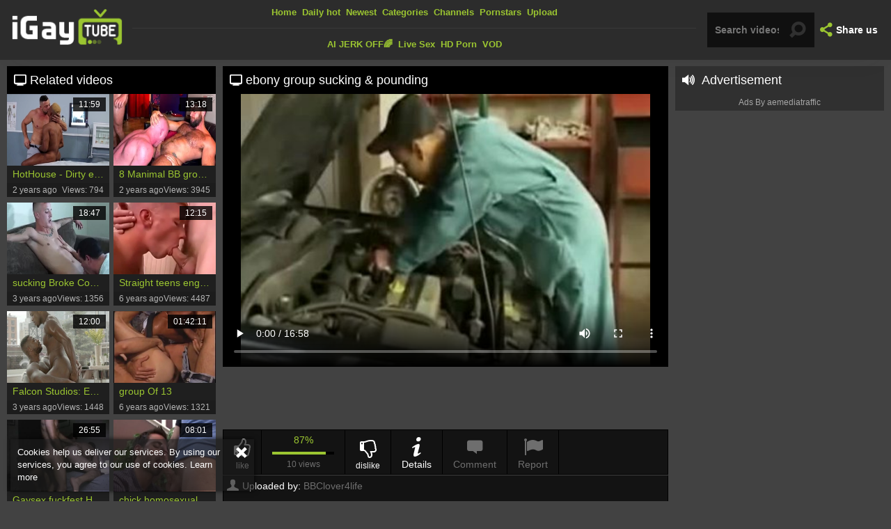

--- FILE ---
content_type: text/html; charset=UTF-8
request_url: https://www.igaytube.tv/ebony-group-sucking-pounding_379782.html
body_size: 8809
content:
<!DOCTYPE html>
<html>
<head>
	<meta charset="utf-8">
	<meta name="referrer" content="unsafe-url">
	<meta name="viewport" content="width=device-width, initial-scale=1.0, user-scalable=no">
	<title>ebony group sucking &amp; pounding iGayTube TV</title>
	<meta name="description" content="Watch ebony group sucking &amp; pounding - iGayTube TV">
	<meta name="keywords" content="">
	<link rel="apple-touch-icon" sizes="57x57" href="/static/images/favicon/apple-icon-57x57-4dea616477.png">
	<link rel="apple-touch-icon" sizes="60x60" href="/static/images/favicon/apple-icon-60x60-9a1acf9603.png">
	<link rel="apple-touch-icon" sizes="72x72" href="/static/images/favicon/apple-icon-72x72-03b1892e9e.png">
	<link rel="apple-touch-icon" sizes="76x76" href="/static/images/favicon/apple-icon-76x76-262e118abe.png">
	<link rel="apple-touch-icon" sizes="114x114" href="/static/images/favicon/apple-icon-114x114-1f37ccc4c2.png">
	<link rel="apple-touch-icon" sizes="120x120" href="/static/images/favicon/apple-icon-120x120-76c41047d4.png">
	<link rel="apple-touch-icon" sizes="144x144" href="/static/images/favicon/apple-icon-144x144-05dee74b5c.png">
	<link rel="apple-touch-icon" sizes="152x152" href="/static/images/favicon/apple-icon-152x152-cdb5aa4419.png">
	<link rel="apple-touch-icon" sizes="180x180" href="/static/images/favicon/apple-icon-180x180-955cfe6fe5.png">
	<link rel="icon" type="image/png" sizes="192x192" href="/static/images/favicon/android-icon-192x192-077cfc1aae.png">
	<link rel="icon" type="image/png" sizes="32x32" href="/static/images/favicon/favicon-32x32-8196c0d84a.png">
	<link rel="icon" type="image/png" sizes="96x96" href="/static/images/favicon/favicon-96x96-5993907e4f.png">
	<link rel="icon" type="image/png" sizes="16x16" href="/static/images/favicon/favicon-16x16-67def5b5c1.png">
	<link rel="manifest" href="/static/images/favicon/manifest-9ff773833e.json">
	<meta name="msapplication-TileColor" content="#2c2c2c">
	<meta name="msapplication-TileImage" content="/static/images/favicon/ms-icon-144x144-05dee74b5c.png">
	<meta name="theme-color" content="#2c2c2c">
    <link rel="stylesheet" href="/static/style-light-fa43d44aea.css">
	<link href='//fonts.googleapis.com/css?family=Ubuntu:300,400' rel='stylesheet' type='text/css'>
	<script type="text/javascript" src="https://stats.hprofits.com/advertisement.min.js"></script>
									<!-- Google tag (gtag.js) -->
<script async src="https://www.googletagmanager.com/gtag/js?id=G-Q6R7V5YYRM"></script>
<script>
  window.dataLayer = window.dataLayer || [];
  function gtag(){dataLayer.push(arguments);}
  gtag('js', new Date());
  function ga() {
    var args = Array.prototype.slice.call(arguments);
    if(args[1] === 'page_view') {
      var dimension = args[2] ? args[2] : {dimension1: 'other'};
      dimension['content_group'] = dimension.dimension1;
      gtag('config', 'G-Q6R7V5YYRM', {
        send_page_view: false,
        content_group: dimension.dimension1
      });
      gtag('event', args[1], dimension);
      return;
    }
    gtag(args[1], args[3], {
        'event_category': args[2],
        'event_label': args[4]
    })
  }
ga('send', 'page_view', {dimension1: 'gallery'});
window.gaId='G-Q6R7V5YYRM';
</script>
		<meta name="google-site-verification" content="09IVKnGZGfy5rUwBZ7hs1dZ_7Wgo3DsTGMlg7i__bMQ"></head>
<body data-pp-stat="0">
	<div class="b-cookie" id="ticker">
		<div class="b-cookie__body clearfix">
			<div class="b-cookie-mess f-left">
				Cookies help us deliver our services. By using our services, you agree to our use of cookies.
				<a href="/cookie-policy">Learn more</a>
			</div>
			<a href="#" class="b-cookie__close f-right">
				<i class="icon-cancel"></i>
			</a>
		</div>
	</div>
	<div class="b-root">
		<header id="fixed-header" class="b-header">
			<div class="b-header__table-row">
				<div class="b-header__logo">
					<a href="/" class="b-logo">
						<img src="/static/images/logo-260294d223.png" alt="iGayTube - Free Gay Porn Tube">
					</a>
				</div>
				<div class="b-header__nav">
					<nav id="nav" class="b-main-nav">
																		<a href="/" class="b-main-nav__link " title="Home">
							Home
						</a>
						<a href="/hottest" class="b-main-nav__link " title="Daily hot">
                            Daily hot
						</a>
						<a href="/newest" class="b-main-nav__link ">
							Newest
						</a>
						<a href="/categories" class="b-main-nav__link ">
							Categories
						</a>
												<a href="/channels" class="b-main-nav__link ">
							Channels
						</a>
												<a href="/pornstars" class="b-main-nav__link ">
							Pornstars
						</a>
						<a href="/upload" class="b-main-nav__link ">
							Upload
						</a>
					</nav>
					<div class="b-header__mi">
						<a href="https://trustpielote.com/resource?zones=300" target="_blank" rel="nofollow" class="b-main-nav__link b-main-nav__link--mi js-menu-random js-hp-tl" data-spot="MI1" data-banner-id="">
    AI JERK OFF🌈
</a>

<a href="https://trustpielote.com/resource?zones=301" target="_blank" rel="nofollow" class="b-main-nav__link b-main-nav__link--mi js-menu-random active js-hp-tl" data-spot="MI2" data-banner-id="">
    Live Sex
</a>

<a href="https://trustpielote.com/resource?zones=302" target="_blank" rel="nofollow" class="b-main-nav__link b-main-nav__link--mi js-menu-random js-hp-tl" data-spot="MI3" data-banner-id="">
    HD Porn
</a>

<a href="https://fhgte.com/gay?utm_campaign=ai.CxY&utm_content=mi4" target="_blank" rel="nofollow" class="b-main-nav__link b-main-nav__link--mi js-menu-random js-hp-tl" data-spot="MI4" data-banner-id="">
    VOD
</a>

					</div>
				</div>
				<div class="b-header__search">
					<form id="search" name="search_form" method="get" action="/search/-query-" class="b-search js-search">
						<input
							type="text"
							value=""
							name="query"
							placeholder="Search videos..."
							autocomplete="off"
							data-url-search="/search-suggestions/-query-"
							class="b-search__input js-search-input"
						>
						<button id="search-button" class="search-button b-search__submit">
							<i class="icon-search"></i>
						</button>
						<div class="b-search-suggestions js-search-suggestions" id="search-dropdown" data-loader-text="Loading"></div>
					</form>
					<div class="b-mobile-nav">
						<a href="#" class="mobile-search" id="mobile-search"><i class="icon-search"></i></a>
						<a href="#" class="mobile-nav js-offcanvas-button" id="mobile-nav"><i class="icon-th-large-outline"></i></a>
					</div>
				</div>
				<div class="b-header__share">
					<div class="b-share js-dropdown">
						<a href="#" class="b-share__selected js-dropdown__selected">
							<i class="icon-share"></i><span>Share us</span>
						</a>
						<div class="b-share__drop js-share">
							<a href="https://vk.com/share.php?url=https://www.igaytube.tv/" target="_blank"><i class="icon-vkontakte"></i>VK</a>
							<a href="https://www.facebook.com/sharer/sharer.php?u=https://www.igaytube.tv/" target="_blank"><i class="icon-facebook"></i>Facebook</a>
							<a href="https://twitter.com/home?status=https://www.igaytube.tv/" target="_blank"><i class="icon-twitter"></i>Twitter</a>
						</div>
					</div>
				</div>
			</div>
		</header>
		<div>
			<div class="leaderboard-spot">
				
			</div>
			<div class="b-mobile-random-links js-random-links-mobile-spot">
				<a href="https://trustpielote.com/resource?zones=300" target="_blank" rel="nofollow" class="b-main-nav__link b-main-nav__link--mi js-menu-random js-hp-tl" data-spot="MI1" data-banner-id="">
    AI JERK OFF🌈
</a>

<a href="https://trustpielote.com/resource?zones=301" target="_blank" rel="nofollow" class="b-main-nav__link b-main-nav__link--mi js-menu-random active js-hp-tl" data-spot="MI2" data-banner-id="">
    Live Sex
</a>

<a href="https://trustpielote.com/resource?zones=302" target="_blank" rel="nofollow" class="b-main-nav__link b-main-nav__link--mi js-menu-random js-hp-tl" data-spot="MI3" data-banner-id="">
    HD Porn
</a>

<a href="https://fhgte.com/gay?utm_campaign=ai.CxY&utm_content=mi4" target="_blank" rel="nofollow" class="b-main-nav__link b-main-nav__link--mi js-menu-random js-hp-tl" data-spot="MI4" data-banner-id="">
    VOD
</a>

			</div>
			<div class="b-mobile-spots header-spot header-random"><div data-hp-id="97" data-hp-zone></div></div>			<div class="row">
				<section class="b-content clearfix b-content--aside b-content--gallery">
				
<template id="galleryTags-data-template">
            [{&quot;tagId&quot;:6,&quot;title&quot;:&quot;anal&quot;,&quot;href&quot;:&quot;\/search\/anal&quot;,&quot;total&quot;:123866,&quot;videos&quot;:123866},{&quot;tagId&quot;:61,&quot;title&quot;:&quot;fucking&quot;,&quot;href&quot;:&quot;\/search\/fucking&quot;,&quot;total&quot;:70633,&quot;videos&quot;:70633},{&quot;tagId&quot;:191,&quot;title&quot;:&quot;oral&quot;,&quot;href&quot;:&quot;\/search\/oral&quot;,&quot;total&quot;:26918,&quot;videos&quot;:26918},{&quot;tagId&quot;:131,&quot;title&quot;:&quot;group&quot;,&quot;href&quot;:&quot;\/search\/group&quot;,&quot;total&quot;:26829,&quot;videos&quot;:26829},{&quot;tagId&quot;:88,&quot;title&quot;:&quot;sucking&quot;,&quot;href&quot;:&quot;\/search\/sucking&quot;,&quot;total&quot;:25443,&quot;videos&quot;:25443},{&quot;tagId&quot;:80,&quot;title&quot;:&quot;ebony&quot;,&quot;href&quot;:&quot;\/search\/ebony&quot;,&quot;total&quot;:5916,&quot;videos&quot;:5916},{&quot;tagId&quot;:135,&quot;title&quot;:&quot;gangbang&quot;,&quot;href&quot;:&quot;\/search\/gangbang&quot;,&quot;total&quot;:4678,&quot;videos&quot;:4678}]
    </template>

<template id="galleryChannel-data-template">
    null
</template>
<div class="b-content__body">
	<div class="b-video-cols">
		<div class="b-thumb-col">
			<div class="b-thumb-col__inner">
				<h2 class="b-gallery-head"><i class="icon-monitor"></i> Related videos</h2>
				<div class="b-thumb-list js-related" id="related">
									<div class="b-thumb-item js-thumb">
			<div>
				<a
					class="js-gallery-stats js-gallery-link"
					href="/hothouse-dirty-ebony-doctor-adrian-hart-receives-deepthroat_2262938.html"
					data-position="1"
					data-gallery-id="2262938"
					data-thumb-id="16440128"
					title="HotHouse - Dirty ebony doctor Adrian Hart receives deepthroat"
					data-vp-track
					data-gtid="1_3477691_3"
				>
					<div class="b-thumb-item__img">
						<picture class="js-gallery-img">
															<source type="image/webp" srcset="https://icdn05.igaytube.tv/69554/1_3477691_3.webp">
															<source type="image/jpeg" srcset="https://icdn05.igaytube.tv/69554/1_3477691_3.jpg">
														<img loading="lazy" data-src="https://icdn05.igaytube.tv/69554/1_3477691_3.jpg" width="480" height="320" alt="HotHouse - Dirty ebony doctor Adrian Hart receives deepthroat">
						</picture>
						<span class="b-thumb-item__duration">11:59</span>
					</div>
					<div class="b-thumb-item__title">
						HotHouse - Dirty ebony doctor Adrian Hart receives deepthroat
					</div>
					<div class="b-thumb-item__info clearfix">
						<div class="f-left">
							2 years ago
						</div>
						<div class="f-right">
							Views: 794
						</div>
					</div>
				</a>
			</div>
		</div>
					<div class="b-thumb-item js-thumb">
			<div>
				<a
					class="js-gallery-stats js-gallery-link"
					href="/8-manimal-bb-group-sesh-1_2283748.html"
					data-position="2"
					data-gallery-id="2283748"
					data-thumb-id="16680712"
					title="8 Manimal BB group Sesh (1)"
					data-vp-track
					data-gtid="3907154_5"
				>
					<div class="b-thumb-item__img">
						<picture class="js-gallery-img">
															<source type="image/webp" srcset="https://icdn05.igaytube.tv/78144/3907154_5.webp">
															<source type="image/jpeg" srcset="https://icdn05.igaytube.tv/78144/3907154_5.jpg">
														<img loading="lazy" data-src="https://icdn05.igaytube.tv/78144/3907154_5.jpg" width="480" height="320" alt="8 Manimal BB group Sesh (1)">
						</picture>
						<span class="b-thumb-item__duration">13:18</span>
					</div>
					<div class="b-thumb-item__title">
						8 Manimal BB group Sesh (1)
					</div>
					<div class="b-thumb-item__info clearfix">
						<div class="f-left">
							2 years ago
						</div>
						<div class="f-right">
							Views: 3945
						</div>
					</div>
				</a>
			</div>
		</div>
					<div class="b-thumb-item js-thumb">
			<div>
				<a
					class="js-gallery-stats js-gallery-link"
					href="/sucking-broke-connecticut-fresh-straight-chap_2136281.html"
					data-position="3"
					data-gallery-id="2136281"
					data-thumb-id="15025081"
					title="sucking Broke Connecticut fresh Straight chap"
					data-vp-track
					data-gtid="3158000_3"
				>
					<div class="b-thumb-item__img">
						<picture class="js-gallery-img">
															<source type="image/webp" srcset="https://icdn05.igaytube.tv/63160/3158000_3.webp">
															<source type="image/jpeg" srcset="https://icdn05.igaytube.tv/63160/3158000_3.jpg">
														<img loading="lazy" data-src="https://icdn05.igaytube.tv/63160/3158000_3.jpg" width="480" height="320" alt="sucking Broke Connecticut fresh Straight chap">
						</picture>
						<span class="b-thumb-item__duration">18:47</span>
					</div>
					<div class="b-thumb-item__title">
						sucking Broke Connecticut fresh Straight chap
					</div>
					<div class="b-thumb-item__info clearfix">
						<div class="f-left">
							3 years ago
						</div>
						<div class="f-right">
							Views: 1356
						</div>
					</div>
				</a>
			</div>
		</div>
					<div class="b-thumb-item js-thumb">
			<div>
				<a
					class="js-gallery-stats js-gallery-link"
					href="/straight-teens-engulfing-pounding-cumming_1086861.html"
					data-position="4"
					data-gallery-id="1086861"
					data-thumb-id="8608811"
					title="Straight teens engulfing pounding Cumming"
					data-vp-track
					data-gtid="3006147_1"
				>
					<div class="b-thumb-item__img">
						<picture class="js-gallery-img">
															<source type="image/webp" srcset="https://icdn05.igaytube.tv/60123/3006147_1.webp">
															<source type="image/jpeg" srcset="https://icdn05.igaytube.tv/60123/3006147_1.jpg">
														<img loading="lazy" data-src="https://icdn05.igaytube.tv/60123/3006147_1.jpg" width="480" height="320" alt="Straight teens engulfing pounding Cumming">
						</picture>
						<span class="b-thumb-item__duration">12:15</span>
					</div>
					<div class="b-thumb-item__title">
						Straight teens engulfing pounding Cumming
					</div>
					<div class="b-thumb-item__info clearfix">
						<div class="f-left">
							6 years ago
						</div>
						<div class="f-right">
							Views: 4487
						</div>
					</div>
				</a>
			</div>
		</div>
					<div class="b-thumb-item js-thumb">
			<div>
				<a
					class="js-gallery-stats js-gallery-link"
					href="/falcon-studios-ebony-bodybuilder-feels-up-to-hard-nailining_2226757.html"
					data-position="5"
					data-gallery-id="2226757"
					data-thumb-id="16032028"
					title="Falcon Studios: Ebony bodybuilder feels up to hard nailining"
					data-vp-track
					data-gtid="1_3659011_6"
				>
					<div class="b-thumb-item__img">
						<picture class="js-gallery-img">
															<source type="image/webp" srcset="https://icdn05.igaytube.tv/73181/1_3659011_6.webp">
															<source type="image/jpeg" srcset="https://icdn05.igaytube.tv/73181/1_3659011_6.jpg">
														<img loading="lazy" data-src="https://icdn05.igaytube.tv/73181/1_3659011_6.jpg" width="480" height="320" alt="Falcon Studios: Ebony bodybuilder feels up to hard nailining">
						</picture>
						<span class="b-thumb-item__duration">12:00</span>
					</div>
					<div class="b-thumb-item__title">
						Falcon Studios: Ebony bodybuilder feels up to hard nailining
					</div>
					<div class="b-thumb-item__info clearfix">
						<div class="f-left">
							3 years ago
						</div>
						<div class="f-right">
							Views: 1448
						</div>
					</div>
				</a>
			</div>
		</div>
					<div class="b-thumb-item js-thumb">
			<div>
				<a
					class="js-gallery-stats js-gallery-link"
					href="/group-of-13_992121.html"
					data-position="6"
					data-gallery-id="992121"
					data-thumb-id="8091641"
					title="group Of 13"
					data-vp-track
					data-gtid="2980212_5"
				>
					<div class="b-thumb-item__img">
						<picture class="js-gallery-img">
															<source type="image/webp" srcset="https://icdn05.igaytube.tv/59605/2980212_5.webp">
															<source type="image/jpeg" srcset="https://icdn05.igaytube.tv/59605/2980212_5.jpg">
														<img loading="lazy" data-src="https://icdn05.igaytube.tv/59605/2980212_5.jpg" width="480" height="320" alt="group Of 13">
						</picture>
						<span class="b-thumb-item__duration">01:42:11</span>
					</div>
					<div class="b-thumb-item__title">
						group Of 13
					</div>
					<div class="b-thumb-item__info clearfix">
						<div class="f-left">
							6 years ago
						</div>
						<div class="f-right">
							Views: 1321
						</div>
					</div>
				</a>
			</div>
		</div>
					<div class="b-thumb-item js-thumb">
			<div>
				<a
					class="js-gallery-stats js-gallery-link"
					href="/gaysex-fuckfest-hunk-rimmed-while-sucking_1263181.html"
					data-position="7"
					data-gallery-id="1263181"
					data-thumb-id="9415161"
					title="Gaysex fuckfest Hunk Rimmed while sucking"
					data-vp-track
					data-gtid="3043939_1"
				>
					<div class="b-thumb-item__img">
						<picture class="js-gallery-img">
															<source type="image/webp" srcset="https://icdn05.igaytube.tv/60879/3043939_1.webp">
															<source type="image/jpeg" srcset="https://icdn05.igaytube.tv/60879/3043939_1.jpg">
														<img loading="lazy" data-src="https://icdn05.igaytube.tv/60879/3043939_1.jpg" width="480" height="320" alt="Gaysex fuckfest Hunk Rimmed while sucking">
						</picture>
						<span class="b-thumb-item__duration">26:55</span>
					</div>
					<div class="b-thumb-item__title">
						Gaysex fuckfest Hunk Rimmed while sucking
					</div>
					<div class="b-thumb-item__info clearfix">
						<div class="f-left">
							6 years ago
						</div>
						<div class="f-right">
							Views: 1857
						</div>
					</div>
				</a>
			</div>
		</div>
					<div class="b-thumb-item js-thumb">
			<div>
				<a
					class="js-gallery-stats js-gallery-link"
					href="/chick-homosexual-males-pounding-and-cumming_514638.html"
					data-position="8"
					data-gallery-id="514638"
					data-thumb-id="4231270"
					title="chick homosexual males pounding And Cumming"
					data-vp-track
					data-gtid="2447778_4"
				>
					<div class="b-thumb-item__img">
						<picture class="js-gallery-img">
															<source type="image/webp" srcset="https://icdn05.igaytube.tv/48956/2447778_4.webp">
															<source type="image/jpeg" srcset="https://icdn05.igaytube.tv/48956/2447778_4.jpg">
														<img loading="lazy" data-src="https://icdn05.igaytube.tv/48956/2447778_4.jpg" width="480" height="320" alt="chick homosexual males pounding And Cumming">
						</picture>
						<span class="b-thumb-item__duration">08:01</span>
					</div>
					<div class="b-thumb-item__title">
						chick homosexual males pounding And Cumming
					</div>
					<div class="b-thumb-item__info clearfix">
						<div class="f-left">
							10 years ago
						</div>
						<div class="f-right">
							Views: 3094
						</div>
					</div>
				</a>
			</div>
		</div>
					<div class="b-thumb-item js-thumb">
			<div>
				<a
					class="js-gallery-stats js-gallery-link"
					href="/next-door-ebony-gym-buddies-with-benefits_589452.html"
					data-position="9"
					data-gallery-id="589452"
					data-thumb-id="5115835"
					title="Next Door ebony Gym Buddies With Benefits"
					data-vp-track
					data-gtid="2571608_2"
				>
					<div class="b-thumb-item__img">
						<picture class="js-gallery-img">
															<source type="image/webp" srcset="https://icdn05.igaytube.tv/51433/2571608_2.webp">
															<source type="image/jpeg" srcset="https://icdn05.igaytube.tv/51433/2571608_2.jpg">
														<img loading="lazy" data-src="https://icdn05.igaytube.tv/51433/2571608_2.jpg" width="480" height="320" alt="Next Door ebony Gym Buddies With Benefits">
						</picture>
						<span class="b-thumb-item__duration">08:00</span>
					</div>
					<div class="b-thumb-item__title">
						Next Door ebony Gym Buddies With Benefits
					</div>
					<div class="b-thumb-item__info clearfix">
						<div class="f-left">
							10 years ago
						</div>
						<div class="f-right">
							Views: 880
						</div>
					</div>
				</a>
			</div>
		</div>
					    <div class="b-thumb-item js-thumb-item js-thumb placeholder">
    <div class="b-thumb-item-inner">
        <a
                href=""
                title=""
                target="_blank"
                rel="nofollow noindex"
        >
            <div class="b-thumb-item__img">
                                <span class="b-thumb-item__duration"></span>
            </div>
            <div class="b-thumb-item__title">
                
            </div>
            <div class="b-thumb-item__info clearfix">
                <div class="f-left">
                    
                </div>
                <div class="f-right">
                    Views: 0
                </div>
            </div>
        </a>
    </div>
</div>

    <script>
    window.tubeDomain = 'igaytube.tv'
    window.myQueryFunction = function() {
        const availableFields = ['pornstars', 'categories', 'channel', 'tags', 'title', 'studio'];

        function matchField(navField) {
            const lowerNavField = navField.toLowerCase();
            if (availableFields.includes(lowerNavField)) {
                return lowerNavField;
            }
            if (lowerNavField === 'studios' ||
                lowerNavField === 'channels' ||
                lowerNavField === 'premium-channels' ||
                lowerNavField === 'channels-list' ||
                lowerNavField === 'premium-porn' ||
                lowerNavField === 'paysites-list' ||
                lowerNavField === 'channels-index') {
                return ['channel', 'studio'];
            }

            if (lowerNavField === 'category' ||
                lowerNavField === 'cats' ||
                lowerNavField.includes('cats') ||
                lowerNavField.includes('cat') ||
                lowerNavField.includes("c=")){
                return 'categories'
            }

            if (lowerNavField === 'pornstar' ||
                lowerNavField.includes('p=')){
                return 'pornstars'
            }

            return 'title';
        }

        function getTemplateObject(templateId) {
            const template = document.getElementById(templateId);
            if (template) {
                try {
                    const templateData = template.innerHTML.trim();
                    return templateData ? JSON.parse(templateData) : null;
                } catch (error) {
                    console.error(`Error parsing JSON from template ${templateId}:`, error);
                    return null;
                }
            }
            return null;
        }

        const pageField = window.location.pathname.split('/')[1] || '';

        let matchedField = matchField(pageField);

        const tagsGalleryData = getTemplateObject('galleryTags-data-template');
        const channelGalleryData = getTemplateObject('galleryChannel-data-template');

        const pornstarListingData = getTemplateObject('pornstar-data-template');
        const channelListingData = getTemplateObject('channel-data-template');
        const categoryListingData = getTemplateObject('category-data-template');

        const listingDataTitles = [pornstarListingData, channelListingData, categoryListingData]

        let query = '';
        let fields = [matchedField];

        if (channelGalleryData && Object.keys(channelGalleryData).length > 0 && channelGalleryData.title) {
            query = channelGalleryData.title.toLowerCase();
            fields = ['channel', 'studio'];
        }
        else if (tagsGalleryData && Array.isArray(tagsGalleryData) && tagsGalleryData.length > 0) {
            query = tagsGalleryData.map(tag => tag.title.toLowerCase()).toString()
            fields = ['tags'];
        }

        const activeListing = listingDataTitles.find((listingTitle) => listingTitle);
        if (activeListing){
            query = activeListing.toLowerCase()
        }
        return { query, fields };
    };

    window.getPatinationNum = function () {
        const selectedElement = document.querySelector('.b-pagination__selected span');
        return selectedElement ? selectedElement.textContent : null;
    }

    window.getOrderBy = function (){
        const newestPage = window.location.pathname.split('/')[1] || '';
        const newestRoutes = ["newest", "new"]
        return newestRoutes.includes(newestPage) ? "newest": null
    }


    function generateAdContent(video, formatDuration, timeAgo, rating) {
        return `
            <div class="b-thumb-item js-thumb-item js-thumb ">
    <div class="b-thumb-item-inner">
        <a
                href="${video.galleryUrl}"
                title="${video.title}"
                target="_blank"
                rel="nofollow noindex"
        >
            <div class="b-thumb-item__img">
                                    <picture class="js-gallery-img">
                        <source srcset="${video.thumbUrl}">
                        <img loading="lazy" data-src="${video.thumbUrl}" width="480" height="320" alt="${video.title}">
                    </picture>
                                <span class="b-thumb-item__duration">${formatDuration(video.duration)}</span>
            </div>
            <div class="b-thumb-item__title">
                ${video.title}
            </div>
            <div class="b-thumb-item__info clearfix">
                <div class="f-left">
                    ${timeAgo(video.publishedAt)}
                </div>
                <div class="f-right">
                    Views: ${video.views}
                </div>
            </div>
        </a>
    </div>
</div>
        `;
    }
</script>    <script type="text/javascript" src="https://cdn26121759.ahacdn.me/native4/main.js"></script>
<script class="ad-script">
    (function () {
        const nativeAdTrade = NativeAdTrade.getInstance({
            currentScriptName: "ad-script",
            getSearchQuery: window.myQueryFunction,
            getPaginationNum: window.getPatinationNum,
            orderBy: window.getOrderBy,
            quantity: 1,
            getParams: {
                utm_campaign: 'instream-native',
                utm_source: window.tubeDomain
            },
            tubeUrl: 'gayporn.com',
            galleryUrlTemplate: "https://www.gayporn.xxx/video/titleUrl",
            renderCallback: (video, formatDuration, timeAgo, rating) => {
                const adContent = generateAdContent(video, formatDuration, timeAgo, rating);
                const placeholder = document.querySelector('.placeholder');
                if (placeholder) {
                    placeholder.remove()
                }
                return adContent;
            },
        });
        nativeAdTrade.then((instance) => instance.loadVideos());
    }());
</script>
							<script id="stats.gif-rel" class="stats.gif" type="application/json">{"page":"rel","viewUrl":"\/stats.gif?a=rlv&g=379782","clickUrl":"\/stats.gif?a=rlc&g=379782"}</script>
					<script id="tracker-data-1" class="js-tracker" type="application/json">{"d":"igaytube.tv","rid":1,"useLocalUrl":false,"ct":"related","mid":0,"pt":"gallery","w":"anal fucking oral group sucking ebony gangbang","subid":1805465}</script>
				</div>
			</div>
		</div>
		<div class="b-main-col">
			<div class="video">
				<h1 class="b-gallery-head"><i class="icon-monitor"></i> ebony group sucking &amp; pounding</h1>
				<div><div data-hp-id="303" data-hp-zone></div></div>
				<div class="b-video-player">
					<div class="relative">
						<div id="vast-url" data-url="https://hip-97166b.com/resource?zones=105"></div>
												<script id="ae-player-js" src="https://tubestatic.usco1621-b.com/static/ae-player.1.10.3.min.js" async></script>
												<video
							id="video"
							class="b-video-player__player"
							playsinline
							poster="https://icdn05.igaytube.tv/36110/1805465_1.jpg"
							controlsList="nodownload"
							preload="metadata"
							controls
							data-gallery-id="379782"
						>
																						<source src="https://vcdn03.igaytube.tv/key%3DeDwVDlY6RJiO0kweDCfV3A%2Cend%3D1768741818%2Fvideo8%2Fa%2Fa5%2Fee1e0b7399174eb5ca7abb4f609fe6a5.mp4" data-url-exp="1768741818" type="video/mp4">
													</video>
						<script id="video-track-data" class="js-tracker" type="application/json">{"d":"igaytube.tv","rid":1,"useLocalUrl":false,"ct":"video","pt":"gallery","w":"anal fucking oral group sucking ebony gangbang","subid":1805465,"vd":1018}</script>
						<script id="ae-player-config" data-use-ae-player="1">window.AEPConfig = {updateItvOnPause:true, vastPeriod:86400, videoPreload:"metadata",gaEvents:false, NTrigger: 4}</script>
						<script type="text/template" id="overlay-template">
							<div data-hp-id="102" data-hp-zone></div>
							
						</script>
						<script type="text/template" id="ipb-template">
							
						</script>
					</div>
				</div>
				<div class="b-uvb-spot uvb-random js-uvb-spot"><div data-hp-id="103" data-hp-zone></div></div>
				<div class="b-tabs-navigation clearfix">
					<div id="voter" class="b-voter" data-gallery-id="379782">
						<button
							data-url="/gallery/379782/like"
							class="b-voter__thumb-up js-vote-up js-vote-gallery"
						>
							<i class="icon-thumbs-up"></i>
							<div>like</div>
						</button>
						<div class="b-voter-result">
							<div class="b-voter-result__rating js-positive-rating">87%</div>
							<div class="b-progress-bar">
								<div class="b-progress-bar__inner js-votes-rating-bar" style="width:87%;"></div>
							</div>
							<div class="b-voter-result__views">10 views</div>
						</div>
						<button
							data-url="/gallery/379782/dislike"
							class="b-voter__thumb-down js-vote-down js-vote-gallery"
						>
							<i class="icon-thumbs-down"></i>
							<div>dislike</div>
						</button>
					</div>
					<a href="#details" class="b-tabs-navigation__link">
						<i class="icon-info"></i><div> Details</div>
					</a>
										<a href="#comments-tab" class="b-tabs-navigation__link">
						<i class="icon-comment"></i><div>Comment</div>
					</a>
										<a href="/content-removal?url=https://www.igaytube.tv/ebony-group-sucking-pounding_379782.html" class="b-tabs-navigation__link b-tabs-navigation__link--report" rel="nofollow">
						<i class="icon-flag"></i><div> Report</div>
					</a>
				</div>
				<div class="b-details">
					<div id="details" class="b-details__block">
						<div class="b-info">
														<div class="b-info__list margin-15b">
								<div class="b-info__title">
									<i class="icon-user"></i><span class="title">Uploaded by:</span>
								</div>
								<span class="b-info__item">BBClover4life</span>
							</div>
														<div class="b-info__list margin-15b">
								<div class="b-info__title">
									<i class="icon-calendar-empty"></i>
									<span class="title">Added on:</span>
								</div>
								<span class="b-info__item">10 years ago</span>
							</div>
						</div>
												<div class="b-info__list margin-10b">
							<div class="b-info__title">
								<i class="icon-th-thumb-empty"></i>
								<span class="title">Categories:</span>
							</div>
															<a href="/category/anal" class="b-info__link">Anal</a>
															<a href="/category/black" class="b-info__link">Black</a>
															<a href="/category/blowjob" class="b-info__link">Blowjob</a>
															<a href="/category/gangbang" class="b-info__link">Gangbang</a>
															<a href="/category/group-sex" class="b-info__link">Group sex</a>
															<a href="/category/hardcore" class="b-info__link">Hardcore</a>
													</div>
																		<div class="b-info__list margin-10b">
							<div class="b-info__title">
								<i class="icon-tags"></i>
								<span class="title">Tags:</span>
							</div>
															<a href="/search/anal" class="b-info__link">anal</a>
															<a href="/search/fucking" class="b-info__link">fucking</a>
															<a href="/search/oral" class="b-info__link">oral</a>
															<a href="/search/group" class="b-info__link">group</a>
															<a href="/search/sucking" class="b-info__link">sucking</a>
															<a href="/search/ebony" class="b-info__link">ebony</a>
															<a href="/search/gangbang" class="b-info__link">gangbang</a>
													</div>
																	</div>
										<div id="comments-tab" class="b-details__block">
						
<div class="b-comments" id="comments-block">
	<form id="comment-form" action="/gallery/379782/comments" method="post" class="b-send-comment clearfix">
		<div class="b-inputs-wrapper">
			<div class="username js-comment-element js-username-field">
				<div class="b-input-icon"><i class="icon-user"></i></div>
				<input type="text" id="comment_username" name="comment[username]" required="required" placeholder="Name" class="f-left b-send-comment__name js-form-input" />
				<div class="b-send-comment__error-mess js-error-message"></div>
			</div>
			<div class="email js-comment-element js-email-field">
				<div class="b-input-icon"><i class="icon-mail-alt"></i></div>
				<input type="email" id="comment_email" name="comment[email]" required="required" placeholder="Email" class="f-left b-send-comment__email js-form-input" />
				<div class="b-send-comment__error-mess js-error-message"></div>
			</div>
		</div>
		<div class="b-textarea-wrapper">
			<div class="comment mess js-comment-element js-comment-field">
				<textarea id="comment_comment" name="comment[comment]" required="required" placeholder="Message" class="b-send-comment__text js-form-input"></textarea>
				<div class="b-send-comment__error-mess b-send-comment__error-mess--text js-error-message"></div>
			</div>
						<input type="submit" name="submit" value="Add" class="b-send-comment__submit f-right">
		</div>
		<div class="clear"></div>
	</form>
	<div class="comments-block" id="comments" style="display: block;" data-pagination-url="/gallery/379782/comments?page=-page-">
			<div class="b-comments__head" id="no-comments">
		<h4><i class="icon-message"></i>No comments yet</h4>
	</div>
	
	</div>
	</div>

<script type="text/template" id="comment-template">
<div class="b-comment js-comment" id="comment-{commentId}">
	<div class="b-comment__body">
		<div class="b-comment__header">
			<a href="#comment-{commentId}" class="b-comment__name">{username}</a>
			<span class="b-comment__date"><i class="icon-calendar-o"></i> just now</span>
			<a href="#report" class="b-comment__report js-report-spam" title="Report spam"><i class="icon-flag"></i></a>
		</div>
		<div class="b-comment__content">
			{comment}
		</div>
		<div class="b-comment-voter">
			<button data-url="/comments/9999/like" class="b-comment-voter__thumb-down js-vote-comment" title="Like comment">
				<i class="icon-thumbs-up"></i>
			</button>
			<div class="b-comment-voter__thumb-result js-comment-rating f-left">
				0
			</div>
			<button data-url="/comments/9999/dislike" class="b-comment-voter__thumb-down js-vote-comment " title="Dislike comment">
				<i class="icon-thumbs-down"></i>
			</button>
			<span class="b-comment-voter__mess js-comment-vote-mess">Thanks for voting!</span>
		</div>
	</div>
</div>
</script>


					</div>
									</div>
				<div class="b-mobile-spots header-spot sub-video-random"><div data-hp-id="104" data-hp-zone></div></div>
			</div>
		</div>
	</div>
	<div class="b-recommended js-recommended-wrapper is-hidden">
		<h2 class="b-recommended__title"><i class="icon-monitor"></i>Recommended:</h2>
		<div class="b-thumb-list">
			<div class="js-recommended" data-url="/recommended/379782" data-excluded-ids="2262938,2283748,2136281,1086861,2226757,992121,1263181,514638,589452">
				<script id="stats.gif-rec" class="stats.gif" type="application/json">{"page":"rec","viewUrl":"\/stats.gif?a=rcv&g=379782","clickUrl":"\/stats.gif?a=rcc&g=379782"}</script>
				<script id="rc-track-data" class="js-tracker" type="application/json">{"d":"igaytube.tv","rid":1,"useLocalUrl":false,"ct":"recommended","pt":"gallery","w":"anal fucking oral group sucking ebony gangbang","subid":1805465}</script>
			</div>
		</div>
	</div>
	<div class="b-more-thumbs">
	<div class="b-more-thumbs__list js-native-container">
		<script>window.NativeConfig = {customCount: true};</script>
<div data-hp-id="778" data-hp-zone></div>
	</div>
</div>
<div class="b-mobile-spots-wrap">
	<div class="b-mobile-spots-wrap__inner">
		<div class="b-mobile-spots footer-spot js-not-rendered-random"></div>
	</div>
</div>

<script id="footer-random-template" type="text/template">
	<div class="b-mobile-spots-wrap">
		<div class="b-mobile-spots-wrap__inner">
			<div class="b-mobile-spots footer-spot js-footer-random js-not-rendered-random"><div data-hp-id="101" data-hp-zone></div>

<style>
.b-mobile-spots,
.mobile-random.footer-spot {
  max-width: 100%;
}
.b-mobile-spots.footer-spot iframe,
.mobile-random.footer-spot iframe {
  width: 33.33%;
}
</style>
<div data-hp-id="99" data-hp-zone></div>
<div data-hp-id="100" data-hp-zone></div></div>
		</div>
	</div>
</script>
</div>
<div class="b-content__aside gallery-page">
		<div class="b-random-column">
		<div class="b-random-2-inner">
			<div class="b-content__aside-head"><i class="icon-volume-up"></i>Advertisement</div>
			<div class="b-random-2-inner__scale">
				<div data-hp-id="95" data-hp-zone></div>
<div data-hp-id="94" data-hp-zone></div>
<div data-hp-id="96" data-hp-zone></div>
				<div class="traffic">Ads By aemediatraffic</div>
			</div>
		</div>
	</div>

</div>

<div id="related-visible" class="related-on-phone"></div>


<script id="gallery-track-data" class="js-tracker" type="application/json">{"d":"igaytube.tv","rid":1,"useLocalUrl":false,"ct":"galleries","pt":"gallery","itms":1805465}</script>

				</section>
			</div>
		</div>
		<div class="h-footer"></div>
	</div>
	<footer>
		<div class="footer-links row">
			<a href="/" class="logo">
				<img src="/static/images/logo-260294d223.png" alt="iGayTube - Free Gay Porn Tube">
			</a>
			<a href="/dmca">DMCA / Copyright </a>
			<a href="/privacy-policy">Privacy policy </a>
			<a href="/contact-us">Contact us</a>
			<a href="/content-removal">Content Removal</a>
		</div>
	</footer>
	<div class="b-off-canvas">
		<div class="relative">
			<div class="b-mobile-menu">
				<a href="/" class="b-mobile-menu__link " title="Home">Home</a>
				<a href="/hottest" class="b-mobile-menu__link " title="Daily hot">Daily hot</a>
				<a href="/newest" class="b-mobile-menu__link " title="Newest">Newest</a>
				<a href="/categories" class="b-mobile-menu__link " title="Categories">Categories</a>
								<a href="/channels" class="b-mobile-menu__link " title="Channels">Channels</a>
								<a href="/pornstars" class="b-mobile-menu__link " title="Pornstars">Pornstars</a>
				<a href="/upload" class="b-mobile-menu__link " title="Upload porn"><span>Upload porn</span></a>
				<hr>
				<a href="/dmca" class="b-mobile-menu__link  "  title="DMCA / Copyright">DMCA / Copyright</a>
				<a href="/contact-us" class="b-mobile-menu__link  "  title="Contact us">Contact us</a>
				<a href="/content-removal" class="b-mobile-menu__link  "  title="Content Removal">Content Removal</a>
				<a href="/cookie-policy" class="b-mobile-menu__link  "  title="Cookie policy">Cookie policy</a>
				<a href="/privacy-policy" class="b-mobile-menu__link  "  title="Privacy policy">Privacy policy</a>
			</div>
		</div>
	</div>

	<div class="js-tube-config" data-v-update-url="https://u3.igaytube.tv/video"></div>

	<script src="/static/common-59fa059e9e.js"></script>
<script src="/static/gallery-8deb2186ef.js"></script>


				<div data-hp-id='117' data-hp-zone data-pp-new="1"></div>
<script>
  window.hpPpConfig = {
    triggerMethod: 2,
    triggerSelectors: [".js-gallery-stats", ".js-category-stats", ".js-pornstar-stats"],
    tabUnder: true,
    period: 86400
  };
</script>
		
		
		<script>window.hpRdrConfig = { ignoreIfNotVisible: false }</script>
<script id="hpt-rdr" data-static-path="https://cdn.trustpielote.com" data-hpt-url="trustpielote.com" src="https://cdn.trustpielote.com/rdr/renderer.js" async></script>
	
			<div data-hp-id="156" data-hp-zone></div>	
<script defer src="https://static.cloudflareinsights.com/beacon.min.js/vcd15cbe7772f49c399c6a5babf22c1241717689176015" integrity="sha512-ZpsOmlRQV6y907TI0dKBHq9Md29nnaEIPlkf84rnaERnq6zvWvPUqr2ft8M1aS28oN72PdrCzSjY4U6VaAw1EQ==" data-cf-beacon='{"version":"2024.11.0","token":"4d7f0bd99efe4b6ea91b160812962bc7","r":1,"server_timing":{"name":{"cfCacheStatus":true,"cfEdge":true,"cfExtPri":true,"cfL4":true,"cfOrigin":true,"cfSpeedBrain":true},"location_startswith":null}}' crossorigin="anonymous"></script>
</body>
</html>


--- FILE ---
content_type: text/html; charset=UTF-8
request_url: https://www.igaytube.tv/recommended/379782
body_size: 2964
content:
				<div class="b-thumb-item js-thumb">
			<div>
				<a
					class="js-gallery-stats js-gallery-link"
					href="/real-men-are-wearing-pink_1729841.html"
					data-position="1"
					data-gallery-id="1729841"
					data-thumb-id="11694481"
					title="Real men Are Wearing Pink"
					data-vp-track
					data-gtid="3148499_4"
				>
					<div class="b-thumb-item__img">
						<picture class="js-gallery-img">
															<source type="image/webp" srcset="https://icdn05.igaytube.tv/62970/3148499_4.webp">
															<source type="image/jpeg" srcset="https://icdn05.igaytube.tv/62970/3148499_4.jpg">
														<img loading="lazy" data-src="https://icdn05.igaytube.tv/62970/3148499_4.jpg" width="480" height="320" alt="Real men Are Wearing Pink">
						</picture>
						<span class="b-thumb-item__duration">20:23</span>
					</div>
					<div class="b-thumb-item__title">
						Real men Are Wearing Pink
					</div>
					<div class="b-thumb-item__info clearfix">
						<div class="f-left">
							5 years ago
						</div>
						<div class="f-right">
							Views: 1530
						</div>
					</div>
				</a>
			</div>
		</div>
					<div class="b-thumb-item js-thumb">
			<div>
				<a
					class="js-gallery-stats js-gallery-link"
					href="/biz-and-broman-thugbait-darksome_723423.html"
					data-position="2"
					data-gallery-id="723423"
					data-thumb-id="6482949"
					title="Biz And Broman Thugbait darksome"
					data-vp-track
					data-gtid="2719617_3"
				>
					<div class="b-thumb-item__img">
						<picture class="js-gallery-img">
															<source type="image/webp" srcset="https://icdn05.igaytube.tv/54393/2719617_3.webp">
															<source type="image/jpeg" srcset="https://icdn05.igaytube.tv/54393/2719617_3.jpg">
														<img loading="lazy" data-src="https://icdn05.igaytube.tv/54393/2719617_3.jpg" width="480" height="320" alt="Biz And Broman Thugbait darksome">
						</picture>
						<span class="b-thumb-item__duration">16:20</span>
					</div>
					<div class="b-thumb-item__title">
						Biz And Broman Thugbait darksome
					</div>
					<div class="b-thumb-item__info clearfix">
						<div class="f-left">
							8 years ago
						</div>
						<div class="f-right">
							Views: 139
						</div>
					</div>
				</a>
			</div>
		</div>
					<div class="b-thumb-item js-thumb">
			<div>
				<a
					class="js-gallery-stats js-gallery-link"
					href="/iconmale-com-nurse-trenton-ducati-butt-fuck-sex-scene-in-hd_1754391.html"
					data-position="3"
					data-gallery-id="1754391"
					data-thumb-id="11842071"
					title="IconMale.com: Nurse Trenton Ducati butt fuck sex scene in HD"
					data-vp-track
					data-gtid="1_3160856_10"
				>
					<div class="b-thumb-item__img">
						<picture class="js-gallery-img">
															<source type="image/webp" srcset="https://icdn05.igaytube.tv/63218/1_3160856_10.webp">
															<source type="image/jpeg" srcset="https://icdn05.igaytube.tv/63218/1_3160856_10.jpg">
														<img loading="lazy" data-src="https://icdn05.igaytube.tv/63218/1_3160856_10.jpg" width="480" height="320" alt="IconMale.com: Nurse Trenton Ducati butt fuck sex scene in HD">
						</picture>
						<span class="b-thumb-item__duration">10:00</span>
					</div>
					<div class="b-thumb-item__title">
						IconMale.com: Nurse Trenton Ducati butt fuck sex scene in HD
					</div>
					<div class="b-thumb-item__info clearfix">
						<div class="f-left">
							5 years ago
						</div>
						<div class="f-right">
							Views: 297
						</div>
					</div>
				</a>
			</div>
		</div>
					<div class="b-thumb-item js-thumb">
			<div>
				<a
					class="js-gallery-stats js-gallery-link"
					href="/two-twinks-in-tthellos-chab-gym_287433.html"
					data-position="4"
					data-gallery-id="287433"
					data-thumb-id="2639767"
					title="Two twinks In Tthellos chab Gym"
					data-vp-track
					data-gtid="1389278_1"
				>
					<div class="b-thumb-item__img">
						<picture class="js-gallery-img">
															<source type="image/webp" srcset="https://icdn05.igaytube.tv/27786/1389278_1.webp">
															<source type="image/jpeg" srcset="https://icdn05.igaytube.tv/27786/1389278_1.jpg">
														<img loading="lazy" data-src="https://icdn05.igaytube.tv/27786/1389278_1.jpg" width="480" height="320" alt="Two twinks In Tthellos chab Gym">
						</picture>
						<span class="b-thumb-item__duration">25:30</span>
					</div>
					<div class="b-thumb-item__title">
						Two twinks In Tthellos chab Gym
					</div>
					<div class="b-thumb-item__info clearfix">
						<div class="f-left">
							10 years ago
						</div>
						<div class="f-right">
							Views: 219
						</div>
					</div>
				</a>
			</div>
		</div>
					<div class="b-thumb-item js-thumb">
			<div>
				<a
					class="js-gallery-stats js-gallery-link"
					href="/smutty-secret-in-paris_1630071.html"
					data-position="5"
					data-gallery-id="1630071"
					data-thumb-id="11149411"
					title="smutty Secret In Paris - ?"
					data-vp-track
					data-gtid="3139175_2"
				>
					<div class="b-thumb-item__img">
						<picture class="js-gallery-img">
															<source type="image/webp" srcset="https://icdn05.igaytube.tv/62784/3139175_2.webp">
															<source type="image/jpeg" srcset="https://icdn05.igaytube.tv/62784/3139175_2.jpg">
														<img loading="lazy" data-src="https://icdn05.igaytube.tv/62784/3139175_2.jpg" width="480" height="320" alt="smutty Secret In Paris - ?">
						</picture>
						<span class="b-thumb-item__duration">41:52</span>
					</div>
					<div class="b-thumb-item__title">
						smutty Secret In Paris - ?
					</div>
					<div class="b-thumb-item__info clearfix">
						<div class="f-left">
							5 years ago
						</div>
						<div class="f-right">
							Views: 1337
						</div>
					</div>
				</a>
			</div>
		</div>
					<div class="b-thumb-item js-thumb">
			<div>
				<a
					class="js-gallery-stats js-gallery-link"
					href="/3-easy-pieces_1747341.html"
					data-position="6"
					data-gallery-id="1747341"
					data-thumb-id="11797991"
					title="3 easy Pieces"
					data-vp-track
					data-gtid="3163028_12"
				>
					<div class="b-thumb-item__img">
						<picture class="js-gallery-img">
															<source type="image/webp" srcset="https://icdn05.igaytube.tv/63261/3163028_12.webp">
															<source type="image/jpeg" srcset="https://icdn05.igaytube.tv/63261/3163028_12.jpg">
														<img loading="lazy" data-src="https://icdn05.igaytube.tv/63261/3163028_12.jpg" width="480" height="320" alt="3 easy Pieces">
						</picture>
						<span class="b-thumb-item__duration">01:28:45</span>
					</div>
					<div class="b-thumb-item__title">
						3 easy Pieces
					</div>
					<div class="b-thumb-item__info clearfix">
						<div class="f-left">
							5 years ago
						</div>
						<div class="f-right">
							Views: 2342
						</div>
					</div>
				</a>
			</div>
		</div>
					<div class="b-thumb-item js-thumb">
			<div>
				<a
					class="js-gallery-stats js-gallery-link"
					href="/dp-trasgu-v_362607.html"
					data-position="7"
					data-gallery-id="362607"
					data-thumb-id="3099757"
					title="DP / TRASGU V"
					data-vp-track
					data-gtid="1729716_6"
				>
					<div class="b-thumb-item__img">
						<picture class="js-gallery-img">
															<source type="image/webp" srcset="https://icdn05.igaytube.tv/34595/1729716_6.webp">
															<source type="image/jpeg" srcset="https://icdn05.igaytube.tv/34595/1729716_6.jpg">
														<img loading="lazy" data-src="https://icdn05.igaytube.tv/34595/1729716_6.jpg" width="480" height="320" alt="DP / TRASGU V">
						</picture>
						<span class="b-thumb-item__duration">14:33</span>
					</div>
					<div class="b-thumb-item__title">
						DP / TRASGU V
					</div>
					<div class="b-thumb-item__info clearfix">
						<div class="f-left">
							10 years ago
						</div>
						<div class="f-right">
							Views: 189
						</div>
					</div>
				</a>
			</div>
		</div>
					<div class="b-thumb-item js-thumb">
			<div>
				<a
					class="js-gallery-stats js-gallery-link"
					href="/two-homo-dudes-enjoy-but-pounding-outside-on-the-grass_521244.html"
					data-position="8"
					data-gallery-id="521244"
					data-thumb-id="4309623"
					title="Two homo dudes enjoy But pounding Outside On The Grass"
					data-vp-track
					data-gtid="2455744_4"
				>
					<div class="b-thumb-item__img">
						<picture class="js-gallery-img">
															<source type="image/webp" srcset="https://icdn05.igaytube.tv/49115/2455744_4.webp">
															<source type="image/jpeg" srcset="https://icdn05.igaytube.tv/49115/2455744_4.jpg">
														<img loading="lazy" data-src="https://icdn05.igaytube.tv/49115/2455744_4.jpg" width="480" height="320" alt="Two homo dudes enjoy But pounding Outside On The Grass">
						</picture>
						<span class="b-thumb-item__duration">10:22</span>
					</div>
					<div class="b-thumb-item__title">
						Two homo dudes enjoy But pounding Outside On The Grass
					</div>
					<div class="b-thumb-item__info clearfix">
						<div class="f-left">
							10 years ago
						</div>
						<div class="f-right">
							Views: 146
						</div>
					</div>
				</a>
			</div>
		</div>
					<div class="b-thumb-item js-thumb">
			<div>
				<a
					class="js-gallery-stats js-gallery-link"
					href="/joey-cooper-bar-orgy_750796.html"
					data-position="9"
					data-gallery-id="750796"
					data-thumb-id="6637954"
					title="Joey Cooper Bar orgy"
					data-vp-track
					data-gtid="2851594_4"
				>
					<div class="b-thumb-item__img">
						<picture class="js-gallery-img">
															<source type="image/webp" srcset="https://icdn05.igaytube.tv/57032/2851594_4.webp">
															<source type="image/jpeg" srcset="https://icdn05.igaytube.tv/57032/2851594_4.jpg">
														<img loading="lazy" data-src="https://icdn05.igaytube.tv/57032/2851594_4.jpg" width="480" height="320" alt="Joey Cooper Bar orgy">
						</picture>
						<span class="b-thumb-item__duration">54:32</span>
					</div>
					<div class="b-thumb-item__title">
						Joey Cooper Bar orgy
					</div>
					<div class="b-thumb-item__info clearfix">
						<div class="f-left">
							7 years ago
						</div>
						<div class="f-right">
							Views: 1888
						</div>
					</div>
				</a>
			</div>
		</div>
					    <div class="b-thumb-item js-thumb-item js-thumb placeholder">
    <div class="b-thumb-item-inner">
        <a
                href=""
                title=""
                target="_blank"
                rel="nofollow noindex"
        >
            <div class="b-thumb-item__img">
                                <span class="b-thumb-item__duration"></span>
            </div>
            <div class="b-thumb-item__title">
                
            </div>
            <div class="b-thumb-item__info clearfix">
                <div class="f-left">
                    
                </div>
                <div class="f-right">
                    Views: 0
                </div>
            </div>
        </a>
    </div>
</div>

    <script>
    window.tubeDomain = 'igaytube.tv'
    window.myQueryFunction = function() {
        const availableFields = ['pornstars', 'categories', 'channel', 'tags', 'title', 'studio'];

        function matchField(navField) {
            const lowerNavField = navField.toLowerCase();
            if (availableFields.includes(lowerNavField)) {
                return lowerNavField;
            }
            if (lowerNavField === 'studios' ||
                lowerNavField === 'channels' ||
                lowerNavField === 'premium-channels' ||
                lowerNavField === 'channels-list' ||
                lowerNavField === 'premium-porn' ||
                lowerNavField === 'paysites-list' ||
                lowerNavField === 'channels-index') {
                return ['channel', 'studio'];
            }

            if (lowerNavField === 'category' ||
                lowerNavField === 'cats' ||
                lowerNavField.includes('cats') ||
                lowerNavField.includes('cat') ||
                lowerNavField.includes("c=")){
                return 'categories'
            }

            if (lowerNavField === 'pornstar' ||
                lowerNavField.includes('p=')){
                return 'pornstars'
            }

            return 'title';
        }

        function getTemplateObject(templateId) {
            const template = document.getElementById(templateId);
            if (template) {
                try {
                    const templateData = template.innerHTML.trim();
                    return templateData ? JSON.parse(templateData) : null;
                } catch (error) {
                    console.error(`Error parsing JSON from template ${templateId}:`, error);
                    return null;
                }
            }
            return null;
        }

        const pageField = window.location.pathname.split('/')[1] || '';

        let matchedField = matchField(pageField);

        const tagsGalleryData = getTemplateObject('galleryTags-data-template');
        const channelGalleryData = getTemplateObject('galleryChannel-data-template');

        const pornstarListingData = getTemplateObject('pornstar-data-template');
        const channelListingData = getTemplateObject('channel-data-template');
        const categoryListingData = getTemplateObject('category-data-template');

        const listingDataTitles = [pornstarListingData, channelListingData, categoryListingData]

        let query = '';
        let fields = [matchedField];

        if (channelGalleryData && Object.keys(channelGalleryData).length > 0 && channelGalleryData.title) {
            query = channelGalleryData.title.toLowerCase();
            fields = ['channel', 'studio'];
        }
        else if (tagsGalleryData && Array.isArray(tagsGalleryData) && tagsGalleryData.length > 0) {
            query = tagsGalleryData.map(tag => tag.title.toLowerCase()).toString()
            fields = ['tags'];
        }

        const activeListing = listingDataTitles.find((listingTitle) => listingTitle);
        if (activeListing){
            query = activeListing.toLowerCase()
        }
        return { query, fields };
    };

    window.getPatinationNum = function () {
        const selectedElement = document.querySelector('.b-pagination__selected span');
        return selectedElement ? selectedElement.textContent : null;
    }

    window.getOrderBy = function (){
        const newestPage = window.location.pathname.split('/')[1] || '';
        const newestRoutes = ["newest", "new"]
        return newestRoutes.includes(newestPage) ? "newest": null
    }


    function generateAdContent(video, formatDuration, timeAgo, rating) {
        return `
            <div class="b-thumb-item js-thumb-item js-thumb ">
    <div class="b-thumb-item-inner">
        <a
                href="${video.galleryUrl}"
                title="${video.title}"
                target="_blank"
                rel="nofollow noindex"
        >
            <div class="b-thumb-item__img">
                                    <picture class="js-gallery-img">
                        <source srcset="${video.thumbUrl}">
                        <img loading="lazy" data-src="${video.thumbUrl}" width="480" height="320" alt="${video.title}">
                    </picture>
                                <span class="b-thumb-item__duration">${formatDuration(video.duration)}</span>
            </div>
            <div class="b-thumb-item__title">
                ${video.title}
            </div>
            <div class="b-thumb-item__info clearfix">
                <div class="f-left">
                    ${timeAgo(video.publishedAt)}
                </div>
                <div class="f-right">
                    Views: ${video.views}
                </div>
            </div>
        </a>
    </div>
</div>
        `;
    }
</script>    <script type="text/javascript" src="https://cdn26121759.ahacdn.me/native4/main.js"></script>
<script class="ad-script">
    (function () {
        const nativeAdTrade = NativeAdTrade.getInstance({
            currentScriptName: "ad-script",
            getSearchQuery: window.myQueryFunction,
            getPaginationNum: window.getPatinationNum,
            orderBy: window.getOrderBy,
            quantity: 1,
            getParams: {
                utm_campaign: 'instream-native',
                utm_source: window.tubeDomain
            },
            tubeUrl: 'gayporn.com',
            galleryUrlTemplate: "https://www.gayporn.xxx/video/titleUrl",
            renderCallback: (video, formatDuration, timeAgo, rating) => {
                const adContent = generateAdContent(video, formatDuration, timeAgo, rating);
                const placeholder = document.querySelector('.placeholder');
                if (placeholder) {
                    placeholder.remove()
                }
                return adContent;
            },
        });
        nativeAdTrade.then((instance) => instance.loadVideos());
    }());
</script>
		